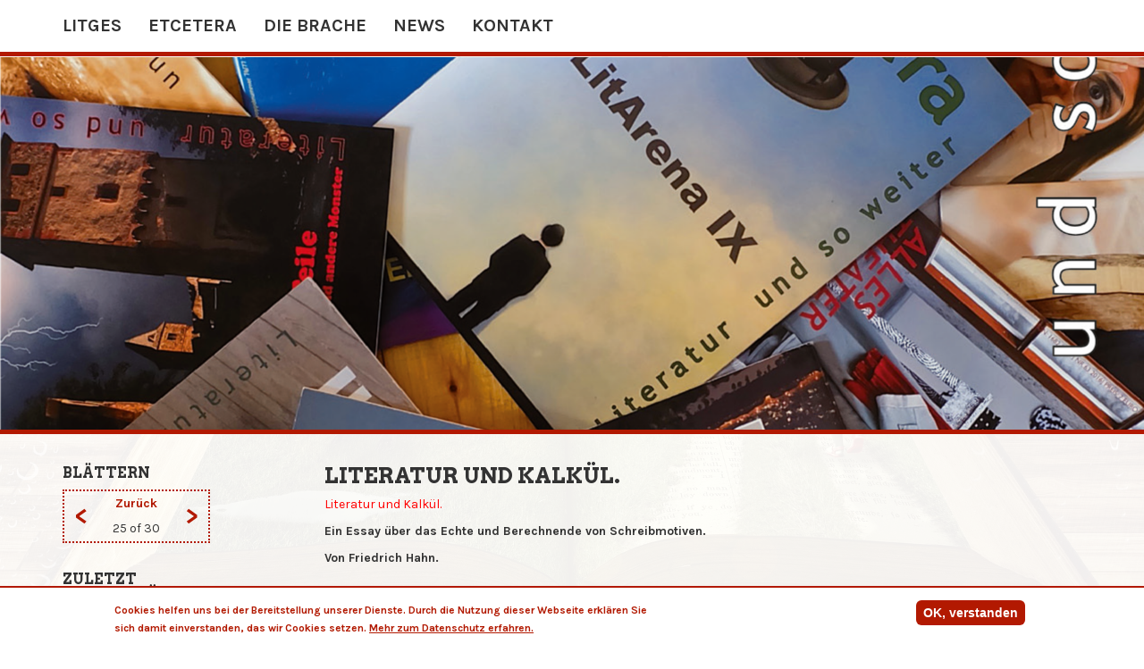

--- FILE ---
content_type: text/html; charset=utf-8
request_url: https://www.litges.at/blog/literatur-und-kalkuel
body_size: 58145
content:


<!-- THEME DEBUG -->
<!-- CALL: theme('html') -->
<!-- FILE NAME SUGGESTIONS:
   * html--node--3292.tpl.php
   * html--node--%.tpl.php
   * html--node.tpl.php
   x html.tpl.php
-->
<!-- BEGIN OUTPUT from 'sites/all/themes/bootstrap/templates/system/html.tpl.php' -->
<!DOCTYPE html>
<html lang="de" dir="ltr" prefix="content: http://purl.org/rss/1.0/modules/content/ dc: http://purl.org/dc/terms/ foaf: http://xmlns.com/foaf/0.1/ og: http://ogp.me/ns# rdfs: http://www.w3.org/2000/01/rdf-schema# sioc: http://rdfs.org/sioc/ns# sioct: http://rdfs.org/sioc/types# skos: http://www.w3.org/2004/02/skos/core# xsd: http://www.w3.org/2001/XMLSchema#">
<head>
  <link rel="profile" href="http://www.w3.org/1999/xhtml/vocab" />
  <meta name="viewport" content="width=device-width, initial-scale=1.0">
  <meta http-equiv="Content-Type" content="text/html; charset=utf-8" />
<meta name="Generator" content="Drupal 7 (http://drupal.org)" />
<link rel="canonical" href="/blog/literatur-und-kalkuel" />
<link rel="shortlink" href="/node/3292" />
<link rel="shortcut icon" href="https://www.litges.at/sites/default/files/favicon.png" type="image/png" />
  <title>Literatur und Kalkül. | LitGes</title>
  <style>
@import url("https://www.litges.at/modules/system/system.base.css?t18jdv");
</style>
<style>
@import url("https://www.litges.at/sites/all/modules/simplenews/simplenews.css?t18jdv");
@import url("https://www.litges.at/sites/all/modules/calendar/css/calendar_multiday.css?t18jdv");
@import url("https://www.litges.at/modules/field/theme/field.css?t18jdv");
@import url("https://www.litges.at/modules/node/node.css?t18jdv");
@import url("https://www.litges.at/sites/all/modules/extlink/css/extlink.css?t18jdv");
@import url("https://www.litges.at/sites/all/modules/nodeorder/css/nodeorder.css?t18jdv");
@import url("https://www.litges.at/sites/all/modules/views/css/views.css?t18jdv");
@import url("https://www.litges.at/sites/all/modules/footermap/footermap.css?t18jdv");
@import url("https://www.litges.at/sites/all/modules/ckeditor/css/ckeditor.css?t18jdv");
@import url("https://www.litges.at/sites/all/modules/media/modules/media_wysiwyg/css/media_wysiwyg.base.css?t18jdv");
</style>
<style>
@import url("https://www.litges.at/sites/all/modules/colorbox/styles/default/colorbox_style.css?t18jdv");
@import url("https://www.litges.at/sites/all/modules/ctools/css/ctools.css?t18jdv");
@import url("https://www.litges.at/sites/all/modules/panels/css/panels.css?t18jdv");
</style>
<link type="text/css" rel="stylesheet" href="https://cdnjs.cloudflare.com/ajax/libs/font-awesome/4.4.0/css/font-awesome.min.css" media="all" />
<style>
@import url("https://www.litges.at/sites/all/modules/tb_megamenu/css/bootstrap.css?t18jdv");
@import url("https://www.litges.at/sites/all/modules/tb_megamenu/css/base.css?t18jdv");
@import url("https://www.litges.at/sites/all/modules/tb_megamenu/css/default.css?t18jdv");
@import url("https://www.litges.at/sites/all/modules/tb_megamenu/css/compatibility.css?t18jdv");
</style>
<style>.tb-megamenu.animate .mega > .mega-dropdown-menu,.tb-megamenu.animate.slide .mega > .mega-dropdown-menu > div{transition-delay:200ms;-webkit-transition-delay:200ms;-ms-transition-delay:200ms;-o-transition-delay:200ms;transition-duration:400ms;-webkit-transition-duration:400ms;-ms-transition-duration:400ms;-o-transition-duration:400ms;}
</style>
<style>
@import url("https://www.litges.at/sites/all/modules/entity_pager/css/entity_pager.css?t18jdv");
@import url("https://www.litges.at/sites/all/modules/responsive_menus/styles/meanMenu/meanmenu.min.css?t18jdv");
@import url("https://www.litges.at/sites/all/modules/eu_cookie_compliance/css/eu_cookie_compliance.css?t18jdv");
@import url("https://www.litges.at/sites/all/libraries/nivo-slider/themes/default/default.css?t18jdv");
@import url("https://www.litges.at/sites/all/libraries/nivo-slider/nivo-slider.css?t18jdv");
@import url("https://www.litges.at/sites/all/modules/ds/layouts/ds_2col_stacked_fluid/ds_2col_stacked_fluid.css?t18jdv");
</style>
<link type="text/css" rel="stylesheet" href="//maxcdn.bootstrapcdn.com/font-awesome/4.7.0/css/font-awesome.min.css" media="all" />
<style>
@import url("https://www.litges.at/sites/default/files/ctools/css/d13bdf08ddff3e4f9f4cd4378814dccc.css?t18jdv");
</style>
<link type="text/css" rel="stylesheet" href="https://cdn.jsdelivr.net/npm/bootstrap@3.3.7/dist/css/bootstrap.css" media="all" />
<style>
@import url("https://www.litges.at/sites/all/themes/bootstrap/css/3.3.7/overrides.min.css?t18jdv");
@import url("https://www.litges.at/sites/all/themes/litges/css/style.css?t18jdv");
@import url("https://www.litges.at/sites/all/themes/litges/css/mail.css?t18jdv");
</style>
<style>
@import url("https://www.litges.at/sites/default/files/fontyourface/font.css?t18jdv");
</style>
<link type="text/css" rel="stylesheet" href="https://fonts.googleapis.com/css?family=Arvo:700|Karla:700,regular&amp;subset=latin" media="all" />
<style>.view-litges-blog .field-slideshow-caption-text{margin:0px;margin-top:-12px !important;display:block;}.entity_pager_prev{position:absolute;font-size:28px !important;left:5px;}.entity_pager_next{position:absolute;font-size:28px !important;right:5px;}.pager-for-content-type,.pager-for-content-type-more-links{list-style:none;margin:0px;padding:3px 0px;}.pager-for-content-type{margin-top:25px;}.pager-for-content-type a,.pager-for-content-type-more-links a{color:#b21900;text-decoration:none;font-weight:bold;}.entity_pager a{color:#b21900;text-decoration:none;font-weight:bold;}#block-views-entity-pager-example-block{margin-bottom:25px;}.entity_pager.count_word_many{border:2px dotted #B21901;}.blog_usernames_blog{display:none !important;}.region-sidebar-first .view-litges-blog .views-row{border-bottom:2px dotted #B21901;padding-bottom:5px;padding-top:5px;color:#000;}.region-sidebar-first .view-litges-blog .views-row a{color:#000;text-decoration:none;}.view-litges-blog .views-row{border-bottom:2px dotted #B21901;padding-bottom:20px;padding-top:20px;}.view-litges-blog .field-name-node-link{padding:10px 0px;}.view-litges-blog .field-name-node-link a{color:#B21901 !important;}.region-sidebar-first{position:absolute;}.view-news .group-left,.node-news .group-left{width:80% !important;padding-right:50px;}.view-news .group-right,.node-news .group-right{width:20% !important;}#block-views-programm-block-1 .ds-2col-stacked-fluid. .group-left{width:40% !important;}#block-views-programm-block-1 .ds-2col-stacked-fluid. .group-right{width:60% !important;}.view-programm .grid-field-col{position:relative;float:left;width:20%;}.ds-2col-stacked-fluid.group-one-column > .group-left,.ds-2col-stacked-fluid.group-one-column > .group-right{width:100% !important;float:none;}.logo{z-index:1;position:absolute;}.date-display-remaining{float:right;}span.date-display-single{font-weight:bold;font-size:18px;}#allekritiken a{color:#fff;border:1px solid;padding:3px 5px;border-radius:5px;background:#b21900;text-decoration:none;line-height:30px;}.view-programm .view-footer a{text-decoration:none;}.field-name-url a{color:#555;font-size:12px;float:left;margin:15px 0px !important;border-top:1px solid #888;width:auto;display:inline-block;}.field-name-field-rezension{margin-bottom:12px}.img-thumbnail{margin-bottom:12px;}.field-name-field-gallery td{background:none !important;border:none !important;}.field-name-field-gallery table{background:none !important;border:none !important;}.field-name-field-gallery td{padding:0px 8px !important;}.field-name-field-gallery td:first-child{padding-left:0px !important;}.field-name-field-gallery{margin-top:15px;}.node-type-simplenews td{padding:2px 6px}.node-type-simplenews td:first-child{padding-left:0px;}.node-type-simplenews td:last-child{padding-right:0px;}.block-menu-block .active-trail a{background:#B21900;display:inline-block;color:#fff !important;padding:1px 8px !important;margin-left:-5px;margin-bottom:5px;border-top-right-radius:12px;border-top-left-radius:3px;border-bottom-right-radius:2px;border-bottom-left-radius:0px;}.block-menu-block .active-trail a:hover{background:#B21900 !important;color:#fff !important;}.grid-field-row{background:none !important;}.field-name-field-kritik,.field-name-field-news{margin-top:25px;float:left;clear:both;}.webform-client-form .form-managed-file.input-group button{display:none !important;}
</style>
  <!-- HTML5 element support for IE6-8 -->
  <!--[if lt IE 9]>
    <script src="https://cdn.jsdelivr.net/html5shiv/3.7.3/html5shiv-printshiv.min.js"></script>
  <![endif]-->
  <script src="//ajax.googleapis.com/ajax/libs/jquery/2.2.4/jquery.min.js"></script>
<script>window.jQuery || document.write("<script src='/sites/all/modules/jquery_update/replace/jquery/2.2/jquery.min.js'>\x3C/script>")</script>
<script src="https://www.litges.at/misc/jquery-extend-3.4.0.js?v=2.2.4"></script>
<script src="https://www.litges.at/misc/jquery-html-prefilter-3.5.0-backport.js?v=2.2.4"></script>
<script src="https://www.litges.at/misc/jquery.once.js?v=1.2"></script>
<script src="https://www.litges.at/misc/drupal.js?t18jdv"></script>
<script src="https://www.litges.at/sites/all/modules/jquery_update/js/jquery_browser.js?v=0.0.1"></script>
<script src="https://www.litges.at/sites/all/modules/eu_cookie_compliance/js/jquery.cookie-1.4.1.min.js?v=1.4.1"></script>
<script src="https://cdn.jsdelivr.net/npm/bootstrap@3.3.7/dist/js/bootstrap.js"></script>
<script src="https://www.litges.at/sites/default/files/languages/de_qajj1Wc1ormov_H2xaKGMNI3phqu3dBvpbUZhEW7wWQ.js?t18jdv"></script>
<script src="https://www.litges.at/sites/all/libraries/colorbox/jquery.colorbox-min.js?t18jdv"></script>
<script src="https://www.litges.at/sites/all/modules/colorbox/js/colorbox.js?t18jdv"></script>
<script src="https://www.litges.at/sites/all/modules/colorbox/styles/default/colorbox_style.js?t18jdv"></script>
<script src="https://www.litges.at/sites/all/modules/colorbox/js/colorbox_load.js?t18jdv"></script>
<script src="https://www.litges.at/sites/all/modules/colorbox/js/colorbox_inline.js?t18jdv"></script>
<script src="https://www.litges.at/sites/all/modules/tb_megamenu/js/tb-megamenu-frontend.js?t18jdv"></script>
<script src="https://www.litges.at/sites/all/modules/tb_megamenu/js/tb-megamenu-touch.js?t18jdv"></script>
<script src="https://www.litges.at/sites/all/modules/responsive_menus/styles/meanMenu/jquery.meanmenu.min.js?t18jdv"></script>
<script src="https://www.litges.at/sites/all/modules/responsive_menus/styles/meanMenu/responsive_menus_mean_menu.js?t18jdv"></script>
<script src="https://www.litges.at/sites/all/modules/nivo_slider/js/nivo_slider.js?t18jdv"></script>
<script src="https://www.litges.at/sites/all/libraries/nivo-slider/jquery.nivo.slider.pack.js?t18jdv"></script>
<script src="https://www.litges.at/sites/all/modules/extlink/js/extlink.js?t18jdv"></script>
<script>jQuery.extend(Drupal.settings, {"basePath":"\/","pathPrefix":"","setHasJsCookie":0,"ajaxPageState":{"theme":"litges","theme_token":"6RS5zbxThlLBsUu3zLhCXWAdcXy_akoiM4Zf5dC7nqA","js":{"0":1,"sites\/all\/modules\/eu_cookie_compliance\/js\/eu_cookie_compliance.min.js":1,"sites\/all\/themes\/bootstrap\/js\/bootstrap.js":1,"\/\/ajax.googleapis.com\/ajax\/libs\/jquery\/2.2.4\/jquery.min.js":1,"1":1,"misc\/jquery-extend-3.4.0.js":1,"misc\/jquery-html-prefilter-3.5.0-backport.js":1,"misc\/jquery.once.js":1,"misc\/drupal.js":1,"sites\/all\/modules\/jquery_update\/js\/jquery_browser.js":1,"sites\/all\/modules\/eu_cookie_compliance\/js\/jquery.cookie-1.4.1.min.js":1,"https:\/\/cdn.jsdelivr.net\/npm\/bootstrap@3.3.7\/dist\/js\/bootstrap.js":1,"public:\/\/languages\/de_qajj1Wc1ormov_H2xaKGMNI3phqu3dBvpbUZhEW7wWQ.js":1,"sites\/all\/libraries\/colorbox\/jquery.colorbox-min.js":1,"sites\/all\/modules\/colorbox\/js\/colorbox.js":1,"sites\/all\/modules\/colorbox\/styles\/default\/colorbox_style.js":1,"sites\/all\/modules\/colorbox\/js\/colorbox_load.js":1,"sites\/all\/modules\/colorbox\/js\/colorbox_inline.js":1,"sites\/all\/modules\/tb_megamenu\/js\/tb-megamenu-frontend.js":1,"sites\/all\/modules\/tb_megamenu\/js\/tb-megamenu-touch.js":1,"sites\/all\/modules\/responsive_menus\/styles\/meanMenu\/jquery.meanmenu.min.js":1,"sites\/all\/modules\/responsive_menus\/styles\/meanMenu\/responsive_menus_mean_menu.js":1,"sites\/all\/modules\/nivo_slider\/js\/nivo_slider.js":1,"sites\/all\/libraries\/nivo-slider\/jquery.nivo.slider.pack.js":1,"sites\/all\/modules\/extlink\/js\/extlink.js":1},"css":{"modules\/system\/system.base.css":1,"sites\/all\/modules\/simplenews\/simplenews.css":1,"sites\/all\/modules\/calendar\/css\/calendar_multiday.css":1,"modules\/field\/theme\/field.css":1,"modules\/node\/node.css":1,"sites\/all\/modules\/extlink\/css\/extlink.css":1,"sites\/all\/modules\/nodeorder\/css\/nodeorder.css":1,"sites\/all\/modules\/views\/css\/views.css":1,"sites\/all\/modules\/footermap\/footermap.css":1,"sites\/all\/modules\/ckeditor\/css\/ckeditor.css":1,"sites\/all\/modules\/media\/modules\/media_wysiwyg\/css\/media_wysiwyg.base.css":1,"sites\/all\/modules\/colorbox\/styles\/default\/colorbox_style.css":1,"sites\/all\/modules\/ctools\/css\/ctools.css":1,"sites\/all\/modules\/panels\/css\/panels.css":1,"https:\/\/cdnjs.cloudflare.com\/ajax\/libs\/font-awesome\/4.4.0\/css\/font-awesome.min.css":1,"sites\/all\/modules\/tb_megamenu\/css\/bootstrap.css":1,"sites\/all\/modules\/tb_megamenu\/css\/base.css":1,"sites\/all\/modules\/tb_megamenu\/css\/default.css":1,"sites\/all\/modules\/tb_megamenu\/css\/compatibility.css":1,"1":1,"sites\/all\/modules\/entity_pager\/css\/entity_pager.css":1,"sites\/all\/modules\/responsive_menus\/styles\/meanMenu\/meanmenu.min.css":1,"sites\/all\/modules\/eu_cookie_compliance\/css\/eu_cookie_compliance.css":1,"sites\/all\/libraries\/nivo-slider\/themes\/default\/default.css":1,"sites\/all\/libraries\/nivo-slider\/nivo-slider.css":1,"sites\/all\/modules\/ds\/layouts\/ds_2col_stacked_fluid\/ds_2col_stacked_fluid.css":1,"\/\/maxcdn.bootstrapcdn.com\/font-awesome\/4.7.0\/css\/font-awesome.min.css":1,"public:\/\/ctools\/css\/d13bdf08ddff3e4f9f4cd4378814dccc.css":1,"https:\/\/cdn.jsdelivr.net\/npm\/bootstrap@3.3.7\/dist\/css\/bootstrap.css":1,"sites\/all\/themes\/bootstrap\/css\/3.3.7\/overrides.min.css":1,"sites\/all\/themes\/litges\/css\/style.css":1,"sites\/all\/themes\/litges\/css\/mail.css":1,"sites\/default\/files\/fontyourface\/font.css":1,"https:\/\/fonts.googleapis.com\/css?family=Arvo:700|Karla:700,regular\u0026subset=latin":1,"0":1}},"colorbox":{"transition":"elastic","speed":"350","opacity":"0.85","slideshow":false,"slideshowAuto":true,"slideshowSpeed":"2500","slideshowStart":"start slideshow","slideshowStop":"stop slideshow","current":"{current} of {total}","previous":"\u00ab vor","next":"n\u00e4chste \u00bb","close":"Schlie\u00dfen","overlayClose":true,"returnFocus":true,"maxWidth":"90%","maxHeight":"90%","initialWidth":"300","initialHeight":"250","fixed":true,"scrolling":true,"mobiledetect":true,"mobiledevicewidth":"480px","file_public_path":"\/sites\/default\/files","specificPagesDefaultValue":"admin*\nimagebrowser*\nimg_assist*\nimce*\nnode\/add\/*\nnode\/*\/edit\nprint\/*\nprintpdf\/*\nsystem\/ajax\nsystem\/ajax\/*"},"better_exposed_filters":{"views":{"entity_pager_example":{"displays":{"block":{"filters":[]}}},"litges_blog":{"displays":{"block_1":{"filters":[]}}}}},"responsive_menus":[{"selectors":".nav-collapse","container":"body","trigger_txt":"\u003Cspan \/\u003E\u003Cspan \/\u003E\u003Cspan \/\u003E","close_txt":"X","close_size":"18px","position":"right","media_size":"990","show_children":"1","expand_children":"1","expand_txt":"+","contract_txt":"-","remove_attrs":"1","responsive_menus_style":"mean_menu"}],"eu_cookie_compliance":{"cookie_policy_version":"1.0.0","popup_enabled":1,"popup_agreed_enabled":0,"popup_hide_agreed":0,"popup_clicking_confirmation":0,"popup_scrolling_confirmation":0,"popup_html_info":"\u003Cdiv class=\u0022eu-cookie-compliance-banner eu-cookie-compliance-banner-info eu-cookie-compliance-banner--default\u0022\u003E\n  \u003Cdiv class=\u0022popup-content info\u0022\u003E\n        \u003Cdiv id=\u0022popup-text\u0022\u003E\n      \u003Cp\u003ECookies helfen uns bei der Bereitstellung unserer Dienste. Durch die Nutzung dieser Webseite erkl\u00e4ren Sie sich damit einverstanden, das wir Cookies setzen. \u003Ca href=\u0022\/datenschutz\u0022\u003EMehr zum Datenschutz erfahren.\u003C\/a\u003E\u003C\/p\u003E\n          \u003C\/div\u003E\n    \n    \u003Cdiv id=\u0022popup-buttons\u0022 class=\u0022\u0022\u003E\n            \u003Cbutton type=\u0022button\u0022 class=\u0022agree-button eu-cookie-compliance-default-button\u0022\u003EOK, verstanden\u003C\/button\u003E\n          \u003C\/div\u003E\n  \u003C\/div\u003E\n\u003C\/div\u003E","use_mobile_message":false,"mobile_popup_html_info":"\n\n\n\n\n\u003Cdiv class=\u0022eu-cookie-compliance-banner eu-cookie-compliance-banner-info eu-cookie-compliance-banner--default\u0022\u003E\n  \u003Cdiv class=\u0022popup-content info\u0022\u003E\n        \u003Cdiv id=\u0022popup-text\u0022\u003E\n                \u003C\/div\u003E\n    \n    \u003Cdiv id=\u0022popup-buttons\u0022 class=\u0022\u0022\u003E\n            \u003Cbutton type=\u0022button\u0022 class=\u0022agree-button eu-cookie-compliance-default-button\u0022\u003EOK, verstanden\u003C\/button\u003E\n          \u003C\/div\u003E\n  \u003C\/div\u003E\n\u003C\/div\u003E\n\n\n\n","mobile_breakpoint":"768","popup_html_agreed":"\u003Cdiv\u003E\n  \u003Cdiv class=\u0022popup-content agreed\u0022\u003E\n    \u003Cdiv id=\u0022popup-text\u0022\u003E\n      \u003Ch2\u003EThank you for accepting cookies\u003C\/h2\u003E\n\u003Cp\u003EYou can now hide this message or find out more about cookies.\u003C\/p\u003E\n    \u003C\/div\u003E\n    \u003Cdiv id=\u0022popup-buttons\u0022\u003E\n      \u003Cbutton type=\u0022button\u0022 class=\u0022hide-popup-button eu-cookie-compliance-hide-button\u0022\u003EAusblenden\u003C\/button\u003E\n          \u003C\/div\u003E\n  \u003C\/div\u003E\n\u003C\/div\u003E","popup_use_bare_css":false,"popup_height":"auto","popup_width":"100%","popup_delay":1000,"popup_link":"\/datenschutz","popup_link_new_window":0,"popup_position":null,"fixed_top_position":1,"popup_language":"de","store_consent":false,"better_support_for_screen_readers":0,"reload_page":0,"domain":"","domain_all_sites":null,"popup_eu_only_js":0,"cookie_lifetime":"100","cookie_session":false,"disagree_do_not_show_popup":0,"method":"default","allowed_cookies":"","withdraw_markup":"\n\n\n\n\n\u003Cbutton type=\u0022button\u0022 class=\u0022eu-cookie-withdraw-tab\u0022\u003EPrivacy settings\u003C\/button\u003E\n\u003Cdiv class=\u0022eu-cookie-withdraw-banner\u0022\u003E\n  \u003Cdiv class=\u0022popup-content info\u0022\u003E\n    \u003Cdiv id=\u0022popup-text\u0022\u003E\n      \u003Ch2\u003EWe use cookies on this site to enhance your user experience\u003C\/h2\u003E\u003Cp\u003EYou have given your consent for us to set cookies.\u003C\/p\u003E    \u003C\/div\u003E\n    \u003Cdiv id=\u0022popup-buttons\u0022\u003E\n      \u003Cbutton type=\u0022button\u0022 class=\u0022eu-cookie-withdraw-button\u0022\u003EWithdraw consent\u003C\/button\u003E\n    \u003C\/div\u003E\n  \u003C\/div\u003E\n\u003C\/div\u003E\n\n\n\n","withdraw_enabled":false,"withdraw_button_on_info_popup":0,"cookie_categories":[],"cookie_categories_details":[],"enable_save_preferences_button":1,"cookie_name":"","cookie_value_disagreed":"0","cookie_value_agreed_show_thank_you":"1","cookie_value_agreed":"2","containing_element":"body","automatic_cookies_removal":true,"close_button_action":"close_banner"},"currentPath":"node\/3292","currentPathIsAdmin":false,"nivo_slider":{"effect":"random","slices":15,"boxCols":8,"boxRows":4,"animSpeed":500,"pauseTime":3000,"startSlide":0,"directionNav":false,"controlNav":false,"controlNavThumbs":false,"pauseOnHover":false,"manualAdvance":true,"prevText":"Vorheriges","nextText":"Weiter","randomStart":false},"extlink":{"extTarget":"_blank","extClass":0,"extLabel":"(link is external)","extImgClass":0,"extIconPlacement":0,"extSubdomains":1,"extExclude":"","extInclude":"pdf|doc|doc|jpg|jpeg|gif|tif|tiff","extCssExclude":"","extCssExplicit":"","extAlert":0,"extAlertText":"This link will take you to an external web site.","mailtoClass":0,"mailtoLabel":"(link sends e-mail)","extUseFontAwesome":false},"bootstrap":{"anchorsFix":"0","anchorsSmoothScrolling":"0","formHasError":1,"popoverEnabled":1,"popoverOptions":{"animation":1,"html":0,"placement":"right","selector":"","trigger":"click","triggerAutoclose":1,"title":"","content":"","delay":0,"container":"body"},"tooltipEnabled":1,"tooltipOptions":{"animation":1,"html":0,"placement":"auto left","selector":"","trigger":"hover focus","delay":0,"container":"body"}}});</script>
</head>
<body class="navbar-is-fixed-top html not-front not-logged-in one-sidebar sidebar-first page-node page-node- page-node-3292 node-type-blog">
  <div id="skip-link">
    <a href="#main-content" class="element-invisible element-focusable">Direkt zum Inhalt</a>
  </div>
  

<!-- THEME DEBUG -->
<!-- CALL: theme('region') -->
<!-- FILE NAME SUGGESTIONS:
   * region--page-top.tpl.php
   x region.tpl.php
-->
<!-- BEGIN OUTPUT from 'modules/system/region.tpl.php' -->

<!-- END OUTPUT from 'modules/system/region.tpl.php' -->

  

<!-- THEME DEBUG -->
<!-- CALL: theme('page') -->
<!-- FILE NAME SUGGESTIONS:
   * page--node--3292.tpl.php
   * page--node--%.tpl.php
   * page--node.tpl.php
   x page.tpl.php
-->
<!-- BEGIN OUTPUT from 'sites/all/themes/bootstrap/templates/system/page.tpl.php' -->
<header id="navbar" role="banner" class="navbar navbar-fixed-top navbar-default">
  <div class="container">
    <div class="navbar-header">
      
      
              <button type="button" class="navbar-toggle" data-toggle="collapse" data-target="#navbar-collapse">
          <span class="sr-only">Toggle navigation</span>
          <span class="icon-bar"></span>
          <span class="icon-bar"></span>
          <span class="icon-bar"></span>
        </button>
          </div>

          <div class="navbar-collapse collapse" id="navbar-collapse">
        <nav role="navigation">
                                          

<!-- THEME DEBUG -->
<!-- CALL: theme('region') -->
<!-- FILE NAME SUGGESTIONS:
   * region--navigation.tpl.php
   x region.tpl.php
-->
<!-- BEGIN OUTPUT from 'modules/system/region.tpl.php' -->
  <div class="region region-navigation">
    

<!-- THEME DEBUG -->
<!-- CALL: theme('block') -->
<!-- FILE NAME SUGGESTIONS:
   * block--tb-megamenu--main-menu.tpl.php
   * block--tb-megamenu.tpl.php
   * block--navigation.tpl.php
   x block.tpl.php
-->
<!-- BEGIN OUTPUT from 'sites/all/themes/bootstrap/templates/block/block.tpl.php' -->
<section id="block-tb-megamenu-main-menu" class="block block-tb-megamenu clearfix">

      
  

<!-- THEME DEBUG -->
<!-- CALL: theme('tb_megamenu') -->
<!-- BEGIN OUTPUT from 'sites/all/modules/tb_megamenu/templates/tb-megamenu.tpl.php' -->
<div  data-duration="400" data-delay="200" id="tb-megamenu-main-menu" class="tb-megamenu tb-megamenu-main-menu animate fading" role="navigation" aria-label="Main navigation">
      <button data-target=".nav-collapse" data-toggle="collapse" class="btn btn-navbar tb-megamenu-button" type="button">
      <i class="fa fa-reorder"></i>
    </button>
    <div class="nav-collapse  always-show">
    

<!-- THEME DEBUG -->
<!-- CALL: theme('tb_megamenu_nav') -->
<!-- BEGIN OUTPUT from 'sites/all/modules/tb_megamenu/templates/tb-megamenu-nav.tpl.php' -->
<ul  class="tb-megamenu-nav nav level-0 items-12">
  

<!-- THEME DEBUG -->
<!-- CALL: theme('tb_megamenu_item') -->
<!-- BEGIN OUTPUT from 'sites/all/modules/tb_megamenu/templates/tb-megamenu-item.tpl.php' -->
  <li  data-id="788" data-level="1" data-type="menu_item" data-class="" data-xicon="" data-caption="" data-alignsub="" data-group="0" data-hidewcol="0" data-hidesub="0" class="tb-megamenu-item level-1 mega dropdown">
          <a href="/"  class="dropdown-toggle" title="Litges">
                Litges                      </a>
        

<!-- THEME DEBUG -->
<!-- CALL: theme('tb_megamenu_submenu') -->
<!-- BEGIN OUTPUT from 'sites/all/modules/tb_megamenu/templates/tb-megamenu-submenu.tpl.php' -->
<div  data-class="" data-width="" class="tb-megamenu-submenu dropdown-menu mega-dropdown-menu nav-child">
  <div class="mega-dropdown-inner">
    

<!-- THEME DEBUG -->
<!-- CALL: theme('tb_megamenu_row') -->
<!-- BEGIN OUTPUT from 'sites/all/modules/tb_megamenu/templates/tb-megamenu-row.tpl.php' -->
<div  class="tb-megamenu-row row-fluid">
  

<!-- THEME DEBUG -->
<!-- CALL: theme('tb_megamenu_column') -->
<!-- BEGIN OUTPUT from 'sites/all/modules/tb_megamenu/templates/tb-megamenu-column.tpl.php' -->
<div  data-class="" data-width="12" data-hidewcol="0" id="tb-megamenu-column-1" class="tb-megamenu-column span12  mega-col-nav">
  <div class="tb-megamenu-column-inner mega-inner clearfix">
        

<!-- THEME DEBUG -->
<!-- CALL: theme('tb_megamenu_subnav') -->
<!-- BEGIN OUTPUT from 'sites/all/modules/tb_megamenu/templates/tb-megamenu-subnav.tpl.php' -->
<ul  class="tb-megamenu-subnav mega-nav level-1 items-4">
  

<!-- THEME DEBUG -->
<!-- CALL: theme('tb_megamenu_item') -->
<!-- BEGIN OUTPUT from 'sites/all/modules/tb_megamenu/templates/tb-megamenu-item.tpl.php' -->
  <li  data-id="857" data-level="2" data-type="menu_item" data-class="" data-xicon="" data-caption="" data-alignsub="" data-group="0" data-hidewcol="0" data-hidesub="0" class="tb-megamenu-item level-2 mega">
          <a href="/litges/geschichte" >
                Geschichte                      </a>
          </li>

<!-- END OUTPUT from 'sites/all/modules/tb_megamenu/templates/tb-megamenu-item.tpl.php' -->




<!-- THEME DEBUG -->
<!-- CALL: theme('tb_megamenu_item') -->
<!-- BEGIN OUTPUT from 'sites/all/modules/tb_megamenu/templates/tb-megamenu-item.tpl.php' -->
  <li  data-id="982" data-level="2" data-type="menu_item" data-class="" data-xicon="" data-caption="" data-alignsub="" data-group="0" data-hidewcol="0" data-hidesub="0" class="tb-megamenu-item level-2 mega">
          <a href="/litges/team" >
                Team                      </a>
          </li>

<!-- END OUTPUT from 'sites/all/modules/tb_megamenu/templates/tb-megamenu-item.tpl.php' -->




<!-- THEME DEBUG -->
<!-- CALL: theme('tb_megamenu_item') -->
<!-- BEGIN OUTPUT from 'sites/all/modules/tb_megamenu/templates/tb-megamenu-item.tpl.php' -->
  <li  data-id="900" data-level="2" data-type="menu_item" data-class="" data-xicon="" data-caption="" data-alignsub="" data-group="0" data-hidewcol="0" data-hidesub="0" class="tb-megamenu-item level-2 mega">
          <a href="/litges/programm"  title="Termine">
                Termine                      </a>
          </li>

<!-- END OUTPUT from 'sites/all/modules/tb_megamenu/templates/tb-megamenu-item.tpl.php' -->




<!-- THEME DEBUG -->
<!-- CALL: theme('tb_megamenu_item') -->
<!-- BEGIN OUTPUT from 'sites/all/modules/tb_megamenu/templates/tb-megamenu-item.tpl.php' -->
  <li  data-id="889" data-level="2" data-type="menu_item" data-class="" data-xicon="" data-caption="" data-alignsub="" data-group="0" data-hidewcol="0" data-hidesub="0" class="tb-megamenu-item level-2 mega">
          <a href="/litges/vereinsleben"  title="Rückschau">
                Rückschau                      </a>
          </li>

<!-- END OUTPUT from 'sites/all/modules/tb_megamenu/templates/tb-megamenu-item.tpl.php' -->

</ul>

<!-- END OUTPUT from 'sites/all/modules/tb_megamenu/templates/tb-megamenu-subnav.tpl.php' -->

  </div>
</div>

<!-- END OUTPUT from 'sites/all/modules/tb_megamenu/templates/tb-megamenu-column.tpl.php' -->

</div>

<!-- END OUTPUT from 'sites/all/modules/tb_megamenu/templates/tb-megamenu-row.tpl.php' -->

  </div>
</div>

<!-- END OUTPUT from 'sites/all/modules/tb_megamenu/templates/tb-megamenu-submenu.tpl.php' -->

  </li>

<!-- END OUTPUT from 'sites/all/modules/tb_megamenu/templates/tb-megamenu-item.tpl.php' -->




<!-- THEME DEBUG -->
<!-- CALL: theme('tb_megamenu_item') -->
<!-- BEGIN OUTPUT from 'sites/all/modules/tb_megamenu/templates/tb-megamenu-item.tpl.php' -->
  <li  data-id="432" data-level="1" data-type="menu_item" data-class="" data-xicon="" data-caption="" data-alignsub="left" data-group="0" data-hidewcol="1" data-hidesub="0" class="tb-megamenu-item level-1 mega mega-align-left sub-hidden-collapse dropdown">
          <a href="/etcetera/einreichung"  class="dropdown-toggle" title="etcetera">
                etcetera                      </a>
        

<!-- THEME DEBUG -->
<!-- CALL: theme('tb_megamenu_submenu') -->
<!-- BEGIN OUTPUT from 'sites/all/modules/tb_megamenu/templates/tb-megamenu-submenu.tpl.php' -->
<div  data-class="" data-width="" class="tb-megamenu-submenu dropdown-menu mega-dropdown-menu nav-child">
  <div class="mega-dropdown-inner">
    

<!-- THEME DEBUG -->
<!-- CALL: theme('tb_megamenu_row') -->
<!-- BEGIN OUTPUT from 'sites/all/modules/tb_megamenu/templates/tb-megamenu-row.tpl.php' -->
<div  class="tb-megamenu-row row-fluid">
  

<!-- THEME DEBUG -->
<!-- CALL: theme('tb_megamenu_column') -->
<!-- BEGIN OUTPUT from 'sites/all/modules/tb_megamenu/templates/tb-megamenu-column.tpl.php' -->
<div  data-class="" data-width="12" data-hidewcol="0" id="tb-megamenu-column-2" class="tb-megamenu-column span12  mega-col-nav">
  <div class="tb-megamenu-column-inner mega-inner clearfix">
        

<!-- THEME DEBUG -->
<!-- CALL: theme('tb_megamenu_subnav') -->
<!-- BEGIN OUTPUT from 'sites/all/modules/tb_megamenu/templates/tb-megamenu-subnav.tpl.php' -->
<ul  class="tb-megamenu-subnav mega-nav level-1 items-2">
  

<!-- THEME DEBUG -->
<!-- CALL: theme('tb_megamenu_item') -->
<!-- BEGIN OUTPUT from 'sites/all/modules/tb_megamenu/templates/tb-megamenu-item.tpl.php' -->
  <li  data-id="875" data-level="2" data-type="menu_item" data-class="" data-xicon="" data-caption="" data-alignsub="" data-group="0" data-hidewcol="0" data-hidesub="0" class="tb-megamenu-item level-2 mega">
          <a href="/etcetera/einreichung"  title="Einreichung">
                Einreichung                      </a>
          </li>

<!-- END OUTPUT from 'sites/all/modules/tb_megamenu/templates/tb-megamenu-item.tpl.php' -->




<!-- THEME DEBUG -->
<!-- CALL: theme('tb_megamenu_item') -->
<!-- BEGIN OUTPUT from 'sites/all/modules/tb_megamenu/templates/tb-megamenu-item.tpl.php' -->
  <li  data-id="2079" data-level="2" data-type="menu_item" data-class="" data-xicon="" data-caption="" data-alignsub="" data-group="0" data-hidewcol="0" data-hidesub="0" class="tb-megamenu-item level-2 mega">
          <a href="/diebrache/bestellen"  title="Abonnements">
                Abonnements                      </a>
          </li>

<!-- END OUTPUT from 'sites/all/modules/tb_megamenu/templates/tb-megamenu-item.tpl.php' -->

</ul>

<!-- END OUTPUT from 'sites/all/modules/tb_megamenu/templates/tb-megamenu-subnav.tpl.php' -->

  </div>
</div>

<!-- END OUTPUT from 'sites/all/modules/tb_megamenu/templates/tb-megamenu-column.tpl.php' -->

</div>

<!-- END OUTPUT from 'sites/all/modules/tb_megamenu/templates/tb-megamenu-row.tpl.php' -->

  </div>
</div>

<!-- END OUTPUT from 'sites/all/modules/tb_megamenu/templates/tb-megamenu-submenu.tpl.php' -->

  </li>

<!-- END OUTPUT from 'sites/all/modules/tb_megamenu/templates/tb-megamenu-item.tpl.php' -->




<!-- THEME DEBUG -->
<!-- CALL: theme('tb_megamenu_item') -->
<!-- BEGIN OUTPUT from 'sites/all/modules/tb_megamenu/templates/tb-megamenu-item.tpl.php' -->
  <li  data-id="423" data-level="1" data-type="menu_item" data-class="" data-xicon="" data-caption="" data-alignsub="left" data-group="0" data-hidewcol="0" data-hidesub="0" class="tb-megamenu-item level-1 mega mega-align-left dropdown">
          <a href="/diebrache/einreichung"  class="dropdown-toggle" title="Die Brache">
                Die Brache                      </a>
        

<!-- THEME DEBUG -->
<!-- CALL: theme('tb_megamenu_submenu') -->
<!-- BEGIN OUTPUT from 'sites/all/modules/tb_megamenu/templates/tb-megamenu-submenu.tpl.php' -->
<div  data-class="" data-width="" class="tb-megamenu-submenu dropdown-menu mega-dropdown-menu nav-child">
  <div class="mega-dropdown-inner">
    

<!-- THEME DEBUG -->
<!-- CALL: theme('tb_megamenu_row') -->
<!-- BEGIN OUTPUT from 'sites/all/modules/tb_megamenu/templates/tb-megamenu-row.tpl.php' -->
<div  class="tb-megamenu-row row-fluid">
  

<!-- THEME DEBUG -->
<!-- CALL: theme('tb_megamenu_column') -->
<!-- BEGIN OUTPUT from 'sites/all/modules/tb_megamenu/templates/tb-megamenu-column.tpl.php' -->
<div  data-class="" data-width="12" data-hidewcol="0" id="tb-megamenu-column-3" class="tb-megamenu-column span12  mega-col-nav">
  <div class="tb-megamenu-column-inner mega-inner clearfix">
        

<!-- THEME DEBUG -->
<!-- CALL: theme('tb_megamenu_subnav') -->
<!-- BEGIN OUTPUT from 'sites/all/modules/tb_megamenu/templates/tb-megamenu-subnav.tpl.php' -->
<ul  class="tb-megamenu-subnav mega-nav level-1 items-2">
  

<!-- THEME DEBUG -->
<!-- CALL: theme('tb_megamenu_item') -->
<!-- BEGIN OUTPUT from 'sites/all/modules/tb_megamenu/templates/tb-megamenu-item.tpl.php' -->
  <li  data-id="878" data-level="2" data-type="menu_item" data-class="" data-xicon="" data-caption="" data-alignsub="" data-group="0" data-hidewcol="0" data-hidesub="0" class="tb-megamenu-item level-2 mega">
          <a href="/diebrache/einreichung"  title="Einreichung">
                Einreichung                      </a>
          </li>

<!-- END OUTPUT from 'sites/all/modules/tb_megamenu/templates/tb-megamenu-item.tpl.php' -->




<!-- THEME DEBUG -->
<!-- CALL: theme('tb_megamenu_item') -->
<!-- BEGIN OUTPUT from 'sites/all/modules/tb_megamenu/templates/tb-megamenu-item.tpl.php' -->
  <li  data-id="2080" data-level="2" data-type="menu_item" data-class="" data-xicon="" data-caption="" data-alignsub="" data-group="0" data-hidewcol="0" data-hidesub="0" class="tb-megamenu-item level-2 mega">
          <a href="/diebrache/bestellen"  title="Bestellen">
                Bestellen                      </a>
          </li>

<!-- END OUTPUT from 'sites/all/modules/tb_megamenu/templates/tb-megamenu-item.tpl.php' -->

</ul>

<!-- END OUTPUT from 'sites/all/modules/tb_megamenu/templates/tb-megamenu-subnav.tpl.php' -->

  </div>
</div>

<!-- END OUTPUT from 'sites/all/modules/tb_megamenu/templates/tb-megamenu-column.tpl.php' -->

</div>

<!-- END OUTPUT from 'sites/all/modules/tb_megamenu/templates/tb-megamenu-row.tpl.php' -->

  </div>
</div>

<!-- END OUTPUT from 'sites/all/modules/tb_megamenu/templates/tb-megamenu-submenu.tpl.php' -->

  </li>

<!-- END OUTPUT from 'sites/all/modules/tb_megamenu/templates/tb-megamenu-item.tpl.php' -->




<!-- THEME DEBUG -->
<!-- CALL: theme('tb_megamenu_item') -->
<!-- BEGIN OUTPUT from 'sites/all/modules/tb_megamenu/templates/tb-megamenu-item.tpl.php' -->
  <li  data-id="755" data-level="1" data-type="menu_item" data-class="" data-xicon="" data-caption="" data-alignsub="" data-group="0" data-hidewcol="0" data-hidesub="0" class="tb-megamenu-item level-1 mega">
          <a href="/news/litges"  title="News">
                News                      </a>
          </li>

<!-- END OUTPUT from 'sites/all/modules/tb_megamenu/templates/tb-megamenu-item.tpl.php' -->




<!-- THEME DEBUG -->
<!-- CALL: theme('tb_megamenu_item') -->
<!-- BEGIN OUTPUT from 'sites/all/modules/tb_megamenu/templates/tb-megamenu-item.tpl.php' -->
  <li  data-id="888" data-level="1" data-type="menu_item" data-class="" data-xicon="" data-caption="" data-alignsub="" data-group="0" data-hidewcol="0" data-hidesub="0" class="tb-megamenu-item level-1 mega">
          <a href="/impressum" >
                Kontakt                      </a>
          </li>

<!-- END OUTPUT from 'sites/all/modules/tb_megamenu/templates/tb-megamenu-item.tpl.php' -->

</ul>

<!-- END OUTPUT from 'sites/all/modules/tb_megamenu/templates/tb-megamenu-nav.tpl.php' -->

      </div>
  </div>

<!-- END OUTPUT from 'sites/all/modules/tb_megamenu/templates/tb-megamenu.tpl.php' -->


</section>

<!-- END OUTPUT from 'sites/all/themes/bootstrap/templates/block/block.tpl.php' -->

  </div>

<!-- END OUTPUT from 'modules/system/region.tpl.php' -->

                  </nav>
      </div>
      </div>
</header>

<div class="main-container container">

  <header role="banner" id="page-header">
    
    

<!-- THEME DEBUG -->
<!-- CALL: theme('region') -->
<!-- FILE NAME SUGGESTIONS:
   * region--header.tpl.php
   x region.tpl.php
-->
<!-- BEGIN OUTPUT from 'modules/system/region.tpl.php' -->
  <div class="region region-header">
    

<!-- THEME DEBUG -->
<!-- CALL: theme('block') -->
<!-- FILE NAME SUGGESTIONS:
   * block--nivo-slider--nivo-slider.tpl.php
   * block--nivo-slider.tpl.php
   * block--header.tpl.php
   x block.tpl.php
-->
<!-- BEGIN OUTPUT from 'sites/all/themes/bootstrap/templates/block/block.tpl.php' -->
<section id="block-nivo-slider-nivo-slider" class="block block-nivo-slider clearfix">

      
  

<!-- THEME DEBUG -->
<!-- CALL: theme('nivo_slider_wrapper') -->
<!-- BEGIN OUTPUT from 'sites/all/modules/nivo_slider/themes/nivo-slider-wrapper.tpl.php' -->
  <div class="slider-wrapper theme-default">
    <div class="ribbon"></div>
    <div id="slider" class="nivoSlider">
      <img class="slide img-thumbnail img-responsive" id="slide-0" data-thumb="https://www.litges.at/sites/default/files/styles/thumbnail/public/banner/litges_bestof_0.png?itok=R4WOsDUd" data-transition="" typeof="foaf:Image" src="https://www.litges.at/sites/default/files/styles/nivoslider/public/banner/litges_bestof_0.png?itok=hR6MXUeU" width="1920" height="625" alt="" title="" />    </div>
  </div>
  
<!-- END OUTPUT from 'sites/all/modules/nivo_slider/themes/nivo-slider-wrapper.tpl.php' -->


</section>

<!-- END OUTPUT from 'sites/all/themes/bootstrap/templates/block/block.tpl.php' -->

  </div>

<!-- END OUTPUT from 'modules/system/region.tpl.php' -->

  </header> <!-- /#page-header -->

  <div class="row">

          <aside class="col-sm-3" role="complementary">
        

<!-- THEME DEBUG -->
<!-- CALL: theme('region') -->
<!-- FILE NAME SUGGESTIONS:
   * region--sidebar-first.tpl.php
   x region.tpl.php
-->
<!-- BEGIN OUTPUT from 'modules/system/region.tpl.php' -->
  <div class="region region-sidebar-first">
    

<!-- THEME DEBUG -->
<!-- CALL: theme('block') -->
<!-- FILE NAME SUGGESTIONS:
   * block--views--entity-pager-example-block.tpl.php
   * block--views.tpl.php
   * block--sidebar-first.tpl.php
   x block.tpl.php
-->
<!-- BEGIN OUTPUT from 'sites/all/themes/bootstrap/templates/block/block.tpl.php' -->
<section id="block-views-entity-pager-example-block" class="block block-views clearfix">

        <h2 class="block-title">Blättern</h2>
    
  

<!-- THEME DEBUG -->
<!-- CALL: theme('views_view') -->
<!-- BEGIN OUTPUT from 'sites/all/modules/views/theme/views-view.tpl.php' -->
<div class="view view-entity-pager-example view-id-entity_pager_example view-display-id-block view-dom-id-58a83d60f68897bb393b0df67199d4eb">
        
  
  
      <div class="view-content">
      

<!-- THEME DEBUG -->
<!-- CALL: theme('entity_pager') -->
<!-- BEGIN OUTPUT from 'sites/all/modules/entity_pager/entity_pager.tpl.php' -->
<ul class="entity_pager count_word_many">
      <li class="entity_pager_prev">
      <a href="/blog/konferenz-mit-malibu-von-egyd-gstaettner">< </a>    </li>
      <li class="entity_pager_all_link">
      <a href="/blog">Zurück</a>    </li>
      <li class="entity_pager_next">
      <a href="/blog/jour-fixe-im-dez-2020-online-zum-thema-wild-wild-wild-von-gudrun-breyer-elfriede-starkl-milena">> </a>    </li>
      <li class="entity_pager_count">
      25 of <span class="total">30</span>    </li>
  </ul>

<!-- END OUTPUT from 'sites/all/modules/entity_pager/entity_pager.tpl.php' -->

    </div>
  
  
  
  
  
  
</div>
<!-- END OUTPUT from 'sites/all/modules/views/theme/views-view.tpl.php' -->


</section>

<!-- END OUTPUT from 'sites/all/themes/bootstrap/templates/block/block.tpl.php' -->



<!-- THEME DEBUG -->
<!-- CALL: theme('block') -->
<!-- FILE NAME SUGGESTIONS:
   * block--views--litges-blog-block-1.tpl.php
   * block--views.tpl.php
   * block--sidebar-first.tpl.php
   x block.tpl.php
-->
<!-- BEGIN OUTPUT from 'sites/all/themes/bootstrap/templates/block/block.tpl.php' -->
<section id="block-views-litges-blog-block-1" class="block block-views clearfix">

        <h2 class="block-title">Zuletzt hinzugefügt</h2>
    
  

<!-- THEME DEBUG -->
<!-- CALL: theme('views_view') -->
<!-- BEGIN OUTPUT from 'sites/all/modules/views/theme/views-view.tpl.php' -->
<div class="view view-litges-blog view-id-litges_blog view-display-id-block_1 view-dom-id-ca1c439e183d42156d69b97ad90b6db8">
        
  
  
      <div class="view-content">
      

<!-- THEME DEBUG -->
<!-- CALL: theme('views_view_unformatted') -->
<!-- BEGIN OUTPUT from 'sites/all/modules/views/theme/views-view-unformatted.tpl.php' -->
  <div class="views-row views-row-1 views-row-odd views-row-first">
    

<!-- THEME DEBUG -->
<!-- CALL: theme('views_view_fields') -->
<!-- BEGIN OUTPUT from 'sites/all/modules/views/theme/views-view-fields.tpl.php' -->
  
  <span class="views-field views-field-title">        <span class="field-content"><a href="/blog/corona-blog-beendet">Corona BLOG beendet</a></span>  </span>
<!-- END OUTPUT from 'sites/all/modules/views/theme/views-view-fields.tpl.php' -->

  </div>
  <div class="views-row views-row-2 views-row-even">
    

<!-- THEME DEBUG -->
<!-- CALL: theme('views_view_fields') -->
<!-- BEGIN OUTPUT from 'sites/all/modules/views/theme/views-view-fields.tpl.php' -->
  
  <span class="views-field views-field-title">        <span class="field-content"><a href="/blog/wolfgang-mayer-koenig-das-spiel-des-lebens">Wolfgang Mayer König  DAS SPIEL DES LEBENS</a></span>  </span>
<!-- END OUTPUT from 'sites/all/modules/views/theme/views-view-fields.tpl.php' -->

  </div>
  <div class="views-row views-row-3 views-row-odd">
    

<!-- THEME DEBUG -->
<!-- CALL: theme('views_view_fields') -->
<!-- BEGIN OUTPUT from 'sites/all/modules/views/theme/views-view-fields.tpl.php' -->
  
  <span class="views-field views-field-title">        <span class="field-content"><a href="/blog/wolfgang-mayer-koenig-pandemiemuedigkeit">Wolfgang Mayer-König: Pandemiemüdigkeit</a></span>  </span>
<!-- END OUTPUT from 'sites/all/modules/views/theme/views-view-fields.tpl.php' -->

  </div>
  <div class="views-row views-row-4 views-row-even">
    

<!-- THEME DEBUG -->
<!-- CALL: theme('views_view_fields') -->
<!-- BEGIN OUTPUT from 'sites/all/modules/views/theme/views-view-fields.tpl.php' -->
  
  <span class="views-field views-field-title">        <span class="field-content"><a href="/blog/eingeschlossenheit">Eingeschlossenheit</a></span>  </span>
<!-- END OUTPUT from 'sites/all/modules/views/theme/views-view-fields.tpl.php' -->

  </div>
  <div class="views-row views-row-5 views-row-odd">
    

<!-- THEME DEBUG -->
<!-- CALL: theme('views_view_fields') -->
<!-- BEGIN OUTPUT from 'sites/all/modules/views/theme/views-view-fields.tpl.php' -->
  
  <span class="views-field views-field-title">        <span class="field-content"><a href="/blog/jour-fixe-im-dez-2020-online-zum-thema-wild-wild-wild-von-gudrun-breyer-elfriede-starkl-milena">Jour Fixe im Dez. 2020 online zum Thema &quot;WiLD, wild, wild&quot; von Gudrun Breyer, Elfriede Starkl, Milena Orlando</a></span>  </span>
<!-- END OUTPUT from 'sites/all/modules/views/theme/views-view-fields.tpl.php' -->

  </div>
  <div class="views-row views-row-6 views-row-even">
    

<!-- THEME DEBUG -->
<!-- CALL: theme('views_view_fields') -->
<!-- BEGIN OUTPUT from 'sites/all/modules/views/theme/views-view-fields.tpl.php' -->
  
  <span class="views-field views-field-title">        <span class="field-content"><a href="/blog/jelena-herzog">Jelena Herzog</a></span>  </span>
<!-- END OUTPUT from 'sites/all/modules/views/theme/views-view-fields.tpl.php' -->

  </div>
  <div class="views-row views-row-7 views-row-odd">
    

<!-- THEME DEBUG -->
<!-- CALL: theme('views_view_fields') -->
<!-- BEGIN OUTPUT from 'sites/all/modules/views/theme/views-view-fields.tpl.php' -->
  
  <span class="views-field views-field-title">        <span class="field-content"><a href="/blog/literatur-und-kalkuel" class="active">Literatur und Kalkül.</a></span>  </span>
<!-- END OUTPUT from 'sites/all/modules/views/theme/views-view-fields.tpl.php' -->

  </div>
  <div class="views-row views-row-8 views-row-even">
    

<!-- THEME DEBUG -->
<!-- CALL: theme('views_view_fields') -->
<!-- BEGIN OUTPUT from 'sites/all/modules/views/theme/views-view-fields.tpl.php' -->
  
  <span class="views-field views-field-title">        <span class="field-content"><a href="/blog/konferenz-mit-malibu-von-egyd-gstaettner">Konferenz mit Malibu von  EGYD GSTÄTTNER</a></span>  </span>
<!-- END OUTPUT from 'sites/all/modules/views/theme/views-view-fields.tpl.php' -->

  </div>
  <div class="views-row views-row-9 views-row-odd">
    

<!-- THEME DEBUG -->
<!-- CALL: theme('views_view_fields') -->
<!-- BEGIN OUTPUT from 'sites/all/modules/views/theme/views-view-fields.tpl.php' -->
  
  <span class="views-field views-field-title">        <span class="field-content"><a href="/blog/wolfgang-mayer-koenig-das-verspottete-recht">Wolfgang Mayer-König: Das verspottete Recht</a></span>  </span>
<!-- END OUTPUT from 'sites/all/modules/views/theme/views-view-fields.tpl.php' -->

  </div>
  <div class="views-row views-row-10 views-row-even views-row-last">
    

<!-- THEME DEBUG -->
<!-- CALL: theme('views_view_fields') -->
<!-- BEGIN OUTPUT from 'sites/all/modules/views/theme/views-view-fields.tpl.php' -->
  
  <span class="views-field views-field-title">        <span class="field-content"><a href="/blog/marlen-christine-kuehnel-auf-urlaub">Marlen-Christine Kühnel: Auf Urlaub</a></span>  </span>
<!-- END OUTPUT from 'sites/all/modules/views/theme/views-view-fields.tpl.php' -->

  </div>

<!-- END OUTPUT from 'sites/all/modules/views/theme/views-view-unformatted.tpl.php' -->

    </div>
  
  
  
  
  
  
</div>
<!-- END OUTPUT from 'sites/all/modules/views/theme/views-view.tpl.php' -->


</section>

<!-- END OUTPUT from 'sites/all/themes/bootstrap/templates/block/block.tpl.php' -->

  </div>

<!-- END OUTPUT from 'modules/system/region.tpl.php' -->

      </aside>  <!-- /#sidebar-first -->
    
    <section class="col-sm-9">
                  <a id="main-content"></a>
                    <h1 class="page-header">Literatur und Kalkül.</h1>
                                                        

<!-- THEME DEBUG -->
<!-- CALL: theme('region') -->
<!-- FILE NAME SUGGESTIONS:
   * region--no-wrapper.tpl.php
   * region--content.tpl.php
   x region.tpl.php
-->
<!-- BEGIN OUTPUT from 'modules/system/region.tpl.php' -->
  <div class="region region-content">
    

<!-- THEME DEBUG -->
<!-- CALL: theme('block') -->
<!-- FILE NAME SUGGESTIONS:
   * block--no-wrapper.tpl.php
   * block--system--main.tpl.php
   * block--system.tpl.php
   * block--content.tpl.php
   x block.tpl.php
-->
<!-- BEGIN OUTPUT from 'sites/all/themes/bootstrap/templates/block/block.tpl.php' -->
<section id="block-system-main" class="block block-system clearfix">

      
  

<!-- THEME DEBUG -->
<!-- CALL: theme('node') -->
<!-- FILE NAME SUGGESTIONS:
   * ds-2col-stacked-fluid--node--3292.tpl.php
   * ds-2col-stacked-fluid--node-blog-full.tpl.php
   * ds-2col-stacked-fluid--node-blog.tpl.php
   * ds-2col-stacked-fluid--node-full.tpl.php
   * ds-2col-stacked-fluid--node.tpl.php
   x ds-2col-stacked-fluid.tpl.php
   * node--3292.tpl.php
   * node--blog.tpl.php
   * node.tpl.php
-->
<!-- BEGIN OUTPUT from 'sites/all/modules/ds/layouts/ds_2col_stacked_fluid/ds-2col-stacked-fluid.tpl.php' -->
<div  about="/blog/literatur-und-kalkuel" typeof="sioc:Post sioct:BlogPost" class="ds-2col-stacked-fluid node node-blog view-mode-full group-one-column clearfix">

  
  <div class="group-header">
      </div>

      <div class="group-left">
      <div class="field field-name-body field-type-text-with-summary field-label-hidden"><div class="field-items"><div class="field-item even" property="content:encoded"><p><span style="color:#FF0000">Literatur und Kalkül.</span></p>

<p><strong>Ein Essay über das Echte und Berechnende von Schreibmotiven.</strong></p>

<p><strong>Von Friedrich Hahn.</strong></p>

<p> </p>

<p>Erst wollte ich mir nur den Frust über ein bestimmtes Buch von der Seele schreiben. Auf Facebook hatte ich mich zu dem Romanerstling einer sonst als Kabarettistin performenden Neoautorin geäußert. Unter anderem schrieb ich, dass es um Literatur gehen müsse, wenn wir über Literatur reden wollen, dass diese Person sich als künstliches Püppchen inszeniere. Und dass ich der Ansicht sei, dass Literatur Echtheit und Authentizität voraussetzt.</p>

<p>Ich hatte das Geplänkel schon vergessen, vor allem wollte ich diese künstliche Figur mit diesem unsäglichen Roman nicht noch ein Forum bieten, allein dadurch, dass ich dann ihren Namen oder den Titel ihres Romans erwähnen müsste, als mich eine Facebookerin in einem Kommentar fragte, was ich denn unter &lt;echt&gt; verstünde.</p>

<p>Ich fühlte mich herausgefordert. Da tauchte es auf, dieses Wort: Kalkül. Mir fiel aber nicht gleich etwas Brauchbares dazu ein. Schreibt man nicht immer mit einem bestimmten Vorsatz? Thematisch? Und überhaupt? Ich lenkte mich ab. Mit Literatur. Mit Literatur meiner Wahl und nach meinem Geschmack. Also auf in die Buchhandlung.</p>

<p>Ich kam mit 2 Büchern heim. Von Monika Maron hatte ich so ziemlich alles gelesen. Zuletzt ihren <em>Munin</em>. So war ich auch auf ihren neuesten Roman <em>Artur Lanz</em> neugierig. Von Ulrike Draesner kannte ich nicht so viel. Ihre Romane <em>Mitgift</em> und <em>Lichtpause</em> hatte ich nur angelesen, aber ich hatte sie auf dem Stapel &lt;Möchteichdemnächstlesen&gt; deponiert. Ihr neuer Roman <em>Schwitters</em> interessierte mich schon deswegen, weil der Dada-und Merz-Künstler mein eigenes, frühes Schreiben beeinflusst hat.</p>

<p>Für den Artur Lanz brauchte ich nur drei Nachmittage. Die Geschichte von Artur Lanz und der Ich-Erzählerin Charlotte Winter liest sich süffig und muss hier nicht eigens nacherzählt werden, sie ist in den diversen Besprechungen nachzulesen. Die Maron kann erzählen. Und sie erzählt am liebsten gegen den Strom, gegen den Mainstream. War es in <em>Munin</em> die Ausländerfrage, zweifelt sie in <em>Artur Lanz</em> u.a. an den Zielen des Feminismus bzw an deren Mitteln, um diese Ziele zu erreichen. Kaum erschienen, hagelte es auch sogleich harsche Kritik. So hieß es auch über Artur Lanz wieder schnell: <em>Hände weg</em> und <em>Fatale Thesen</em> (Achgut.com). Und schon steht Monika Maron wieder im rechten Eck. Genau das ist es, was zu denken gibt. Steht man automatisch im rechten Eck, wenn man etwa den Verlust der männlich konnotierten Eigenschaften wie Mut, Entschlossenheit und Durchsetzungskraft konstatiert? „Sie wünschte, die ganze Welt würde weiblicher werden, dann wäre sie auch friedlicher. Mir entfuhr ein hörbares Stöhnen.“ Die fast 80-jährige Maron nimmt sich kein Blatt vor den Mund. Und wie ich es schreibe, fällt mir wieder das Schlüsselwort ein: Kalkül. Ist es Kalkül, gegen den Mainstream anzuschreiben? Die Antwort gibt das Buch: „Kann man jemanden nur verteidigen, wenn er recht hat? Ist es auch nicht ein Recht, unrecht zu haben?“ Artur Lanz ist ein Buch über den Mut. Und genau den hat die Autorin bewiesen. Und es ist ein Plädoyer für eine Meinungsfreiheit ohne Wenn und Aber. Genau davon handelt das Buch. Kalkül? Nein, Kalkül kann ich darin nicht erkennen. Im Gegenteil. Es ist so ziemlich das ehrlichste Buch, das ich in letzter Zeit gelesen habe. Und noch dazu ein gutes Stück Literatur. Ein sehr gutes Stück Literatur.</p>

<p>Ich machte mich an Draesners <em>Schwitters</em>. Ein Mammutunternehmen. Für die Autorin gewiss wegen des Rechercheaufwands. Für den Leser wegen der Dichte und des Umfangs von 471 Seiten. Draesner schreibt um ihr Leben, das in Fallvon Draesner Schwitters das von Kurt Schwitters ist. „Manche sagen, eine Person sei wie ein Gebäude. Als Gebäude hat eine Person Fenster und Türen.“ Die Türen, die Draesner für uns zu „Körrt“ öffnet, führen stilistisch mitten ins Werk von Schwitters, mitten hinein in den Merzbau. Draesner Satzgebilde gleichen „Raketen, Kaminen und Spindeln“, ganz so wie Schwitters/Draesner den Merzbau sah: „Hier steckt man einen Finger in den Schlitz, dort hielt man die Nase an ein Loch und wurde aufgesogen von Erinnerungen, Bildern, Ideen.“ Manche Tür führt auch ins Kryptische („…er traute sich in keiner Sprache mehr über den Weg.“): „Summend. Teestill. Bleibestill. Kurt im Verschiebeglück.“ Ja, so etwas lässt sich nicht lesen wie der <em>Lanz</em>. Da muss man sich Wort für Wort, Satz für Satz auf den Text einlassen. Das strengt an. So war ich nach einer Woche erst auf Seite 268, nach drei weiteren Wochen kam ich dann schlussendlich auf Seite 471 an.</p>

<p>Fast hätte ich vor lauter Dada vergessen, was mein Thema ist. Ach ja: Literatur und Kalkül. Wie bei Maron kann ich bei Draesner kein Kalkül erkennen. Zwar könnte man meinen, dass Draesner sich die Biografie eines berühmten Künstlers vorgenommen hat, um damit zu reüssieren. Aber dafür ist mir der Roman zu engagiert, zu stimmig, zu authentisch, Ulrike Draesner zu sehr im Kopf von Kurt Schwitters. War ihre liebste Betätigung in der Kindheit doch auch das Zeichnen und Malen, wobei sie sich dabei meist unter Tischen verkrochen hat.</p>

<p>Ein Satz des Kritikers Ijoma Mangold bringt es auf den Punkt, wenn er sagt: „Wo nichts geziert ist, ist alles berührend.“ Draesners Schwitters-Roman ist berührend. Trotz der Text-bzw Kopflastigkeit. Oder vielleicht gerade daher.</p>

<p>In der Post eine Gewinnnachricht. Ich habe ein Buch gewonnen. Jetzt dürfen Sie raten, welches. Richtig. Ich bin so überhaupt nicht berührt. Nicht wegen der Tatsache, dass ich erstmals in meinem Leben etwas gewonnen habe. Und schon gar nicht vom Buch. Jetzt habe ich außerdem zwei. Tja, manches Mal ist es Pech, auch wenn es für Außenstehende wie Glück aussieht. Also wenn das nicht berührend ist…  </p>

<p>    </p>
</div></div></div>    </div>
  
  
  <div class="group-footer">
      </div>

</div>


<!-- END OUTPUT from 'sites/all/modules/ds/layouts/ds_2col_stacked_fluid/ds-2col-stacked-fluid.tpl.php' -->


</section>

<!-- END OUTPUT from 'sites/all/themes/bootstrap/templates/block/block.tpl.php' -->



<!-- THEME DEBUG -->
<!-- CALL: theme('block') -->
<!-- FILE NAME SUGGESTIONS:
   * block--block--3.tpl.php
   * block--block.tpl.php
   * block--content.tpl.php
   x block.tpl.php
-->
<!-- BEGIN OUTPUT from 'sites/all/themes/bootstrap/templates/block/block.tpl.php' -->
<section id="block-block-3" class="block block-block clearfix">

      
  <p><a href="/sites/default/files/litges2025logolgecdb_0.jpg" class="colorbox-load"><img alt="" src="/sites/default/files/resize/litges2025logolgecdb_0-200x20.jpg" style="height: 20px; width: 200px;" width="200" height="20" /></a></p>

</section>

<!-- END OUTPUT from 'sites/all/themes/bootstrap/templates/block/block.tpl.php' -->

  </div>

<!-- END OUTPUT from 'modules/system/region.tpl.php' -->

    </section>

    
  </div>
</div>

  <footer class="footer container">
    

<!-- THEME DEBUG -->
<!-- CALL: theme('region') -->
<!-- FILE NAME SUGGESTIONS:
   * region--footer.tpl.php
   x region.tpl.php
-->
<!-- BEGIN OUTPUT from 'modules/system/region.tpl.php' -->
  <div class="region region-footer">
    

<!-- THEME DEBUG -->
<!-- CALL: theme('block') -->
<!-- FILE NAME SUGGESTIONS:
   * block--block--1.tpl.php
   * block--block.tpl.php
   * block--footer.tpl.php
   x block.tpl.php
-->
<!-- BEGIN OUTPUT from 'sites/all/themes/bootstrap/templates/block/block.tpl.php' -->
<section id="block-block-1" class="block block-block clearfix">

      
  <p class="rtecenter"><strong>LitGes St. Pölten</strong> | Steinergasse 3/1, 3100 St. Pölten | <a href="mailto:office@litges.at">office@litges.at</a> | <u><a href="/impressum">Impressum</a></u> | <u><a href="/datenschutz">Datenschutz</a></u></p>

</section>

<!-- END OUTPUT from 'sites/all/themes/bootstrap/templates/block/block.tpl.php' -->



<!-- THEME DEBUG -->
<!-- CALL: theme('block') -->
<!-- FILE NAME SUGGESTIONS:
   * block--footermap--footermap.tpl.php
   * block--footermap.tpl.php
   * block--footer.tpl.php
   x block.tpl.php
-->
<!-- BEGIN OUTPUT from 'sites/all/themes/bootstrap/templates/block/block.tpl.php' -->
<section id="block-footermap-footermap" class="block block-footermap clearfix">

      
  

<!-- THEME DEBUG -->
<!-- CALL: theme('footermap') -->
<!-- BEGIN OUTPUT from 'sites/all/modules/footermap/footermap.tpl.php' -->
<div class="footermap">
  
  </div>

<!-- END OUTPUT from 'sites/all/modules/footermap/footermap.tpl.php' -->


</section>

<!-- END OUTPUT from 'sites/all/themes/bootstrap/templates/block/block.tpl.php' -->

  </div>

<!-- END OUTPUT from 'modules/system/region.tpl.php' -->

  </footer>

<!-- END OUTPUT from 'sites/all/themes/bootstrap/templates/system/page.tpl.php' -->

  

<!-- THEME DEBUG -->
<!-- CALL: theme('region') -->
<!-- FILE NAME SUGGESTIONS:
   * region--page-bottom.tpl.php
   x region.tpl.php
-->
<!-- BEGIN OUTPUT from 'modules/system/region.tpl.php' -->

<!-- END OUTPUT from 'modules/system/region.tpl.php' -->

<script>window.eu_cookie_compliance_cookie_name = "";</script>
<script defer="defer" src="https://www.litges.at/sites/all/modules/eu_cookie_compliance/js/eu_cookie_compliance.min.js?t18jdv"></script>
<script src="https://www.litges.at/sites/all/themes/bootstrap/js/bootstrap.js?t18jdv"></script>
</body>
</html>

<!-- END OUTPUT from 'sites/all/themes/bootstrap/templates/system/html.tpl.php' -->



--- FILE ---
content_type: text/css
request_url: https://www.litges.at/sites/default/files/ctools/css/d13bdf08ddff3e4f9f4cd4378814dccc.css?t18jdv
body_size: 427
content:
#sliding-popup.sliding-popup-bottom, #sliding-popup.sliding-popup-bottom .eu-cookie-withdraw-banner, .eu-cookie-withdraw-tab {background:#fff;}
          #sliding-popup.sliding-popup-bottom.eu-cookie-withdraw-wrapper {background: transparent}#sliding-popup .popup-content #popup-text h1, #sliding-popup .popup-content #popup-text h2, #sliding-popup .popup-content #popup-text h3, #sliding-popup .popup-content #popup-text p, #sliding-popup label, #sliding-popup div, .eu-cookie-compliance-secondary-button, .eu-cookie-withdraw-tab {color: #B21900 !important;}
          .eu-cookie-withdraw-tab { border-color: #B21900;}.eu-cookie-compliance-more-button {color: #B21900 !important;}

--- FILE ---
content_type: text/css
request_url: https://www.litges.at/sites/default/files/fontyourface/font.css?t18jdv
body_size: -26
content:
h1, h2, h3, h4, h5, h6 { font-family: 'Arvo'; font-style: normal; font-weight: 700; }
strong { font-family: 'Karla'; font-style: normal; font-weight: 700; }
body { font-family: 'Karla'; font-style: normal; font-weight: normal; }


--- FILE ---
content_type: text/css
request_url: https://www.litges.at/sites/all/modules/footermap/footermap.css?t18jdv
body_size: 74
content:

div.footermap 
{
  height: 100%;
  display: inline;
  margin: 0 auto;
  text-align: center;
}

div.footermap-col
{
  float: left;
  margin: 0 0 0 20px;
}

li.footermap-item {
  float: none;
  display: block;
  list-style-type: none;
  list-style-position: inside;
  list-style-image: none;
  margin: 0 0 5px;
  padding: 0px;
}


--- FILE ---
content_type: text/css
request_url: https://www.litges.at/sites/all/themes/litges/css/style.css?t18jdv
body_size: 16705
content:


.container {
    width: 100%;
}

.navbar .container, .row {
    max-width: 1170px;
    margin: auto;
}

#block-nivo-slider-nivo-slider {
    margin-right: -15px !important;
    margin-left: -15px !important;
}

.theme-default .nivoSlider {
    box-shadow: none;
        border-bottom: 5px solid #b21900 !important;

}

.nivo-caption {
    background: none;
    font-size: 16px;
    text-align: center;
    opacity: 0.92;
    color: #b21900;
    padding: 12px 10px 6px 10px;
    pointer-events: none;
    padding: 0px;

}

.nivo-caption p {
    background: #b21900; 
    display: inline-block;
    color: #fff;
    padding: 10px 20px;
    border-top-left-radius: 5px;
    border-top-right-radius: 5px;
}

.field-name-field-file-image-alt-text {
  font-size: 13px;
  line-height: 16px;
  display: inline-block;
  width: 100%;
  float: left;
}

.field-name-field-file-image-copyright {
  font-size: 12px;
}

.field-name-field-field-file-copyright {
    font-size: 12px;
    float: left;
    width: 100%;
}

.view-programm .field-name-field-gallery img,
.view-news .field-name-field-gallery img {
    margin-top: 10px;
}

.view-programm .field-name-field-gallery .img-thumbnail,
.view-news .field-name-field-gallery .img-thumbnail{
    margin-bottom: 5px;
}



.view-news .field-name-field-gallery .grid-field-col {
    float: left;
    width: 25%;
}

/**
 * Place your custom styles here.
 */

.page-user-login {
  background-color: #f5f5f5;
  margin-top: 50px;
}

.page-user-login a {
  color: #333;
  float: left;
}

#auth_box .back_link {
    padding: 0px;
    float: right;
}

.page-user-login button {
  background: #333 !important;
  border: none;
}

#the_logo:before {
    content: "LitGes St. Pölten";
    left: 0px;
  right: 0px;
  color: #b21900;
  height: 36px;
  display: block;
  font-size: 30px !important;
}

#auth_box h2.title {
    font-size: 18px;
    text-transform: uppercase;
}

.page-user-login button {
    background: #b21900 !important;
}

#block-views-newsletter-block-1 h2 {
    margin-top: 15px;
}

.block-simplenews a {
    color: #333 !important;
    font-size: 12px;
    padding: 0px !important;
}
.block-simplenews {
    margin-top: 50px;
}

.views-more-link {
    font-weight: bold;
}

.field-name-backlink {
    margin-top: 20px;
}


.field-name-backlink a {
    color: #b5240d !important;
}

.field-name-field-iframe iframe {
    border: none;
    box-shadow: 2px 2px 2px 2px #f5f5f5;
}

.field-name-field-iframe {
    text-align: center;
}


.view-programm .view-footer a {
    color: #fff;
    font-size: 16px;
    text-transform: uppercase;
    font-family: 'Arvo';
    background: #B21900;
    border-radius: 3px;
    padding: 3px 6px;
}

.view-programm .view-footer {
    margin-top: 15px;
}


.not-logged-in .edit {
    display: none;
}

.view-programm .edit {
    position: relative;
    margin-top: 15px;
}

.field-name-field-field-file-copyright:before {
    content: "©";
    float: left;
    margin-right: 3px;
}

.edit {
    background: #b5240d;
    font-size: 11px;
    color: #fff !important;
    padding: 3px 5px;
    border-radius: 3px;
    right: 0px; 
    float: left;
    margin-top: 15px;
}

.edit a {
    color: #fff !important;
}

.field-name-edit .edit {
    color: #fff !important;
}

.field-name-field-kritik a,
.field-name-field-news a{

    font-size: 14px !important;
    text-transform: uppercase;
    color: #B21901;
    font-weight: bold;
    font-size: 18px !important;
    font-family: Arvo;
    text-decoration: underline;

}
.field-name-field-kritik,
.field-name-field-news {
    margin-top: 25px;

}

.node-webform #accordion a {
    font-size: 12px !important;
    text-decoration: underline;
    color: #333;
}
.node-webform #accordion {
    margin-top: -5px;
    margin-bottom: 25px;
}

.field-name-field-files {
    margin-top: 15px;
    margin-bottom: 25px;
}
.field-name-field-files a {
    color: #b5240d !important;
    font-weight: bold;
    text-transform: uppercase;
    margin-top: 10px;
}

h1.page-header {
  font-size: 24px !important;
  text-transform: uppercase;
  margin-top: 24px;
  margin-bottom: 0px;
}

#block-views-exp-taxonomy-term-page .block-title {
  position: absolute;
  right: 15px;
  margin-top: -25px; 
}


h1.page-header {
  margin-bottom: 0px;
}

#block-block-3 {
    display: none;
}

.field-name-body a {
    color: #B21901 !important;
}

a:hover {
    text-decoration: underline;
}

body {
  position: relative;
  z-index: 1;
}

body::before {
  content: "";
  position: fixed;
  top: 0; 
  left: 0;
  width: 100%; 
  height: 100%;  
  opacity: 0.07; 
  z-index: -1;
  background: url(/sites/default/files/794978_1920.jpg);
  background-size: cover;
}

.navbar-default {
    background-color: rgba(255,255,255,0.97);
        border-bottom: 5px solid #b21900 !important;

}


.navbar,.navbar-collapse {
	padding:0px;
}
.tb-megamenu .nav {
	font-size:20px;
	text-transform:uppercase;
	float:left;
}
.tb-megamenu .nav > .active > a,.tb-megamenu .nav > .active > a:hover,.tb-megamenu .nav > .active > a:focus {
	background-color:none;
	color:#333;
}
.tb-megamenu {
	background-color:transparent;
}
.tb-megamenu .nav > li > a {
	border-right:0px solid #222;
	color:#333;
	padding: 15px 30px 15px 0px;
}



.tb-megamenu .nav a:hover {
  color: #B21900 !important;
}

.tb-megamenu .nav li.dropdown.active > .dropdown-toggle,.tb-megamenu .nav li.dropdown.open.active > .dropdown-toggle,.tb-megamenu .nav > li.dropdown.open.active > a:hover {
	background:none;
	color:#333;
}
.tb-megamenu .nav > .active > a,.tb-megamenu .nav > .active > a:hover,.tb-megamenu .nav > .active > a:focus {
	background:none;
}

.tb-megamenu .dropdown-menu .active > a, .tb-megamenu .dropdown-menu .active > a:hover {
  background: none !important;
  border: none !important;
  font-weight: bold !important;
  color: #333 !important;
}

.tb-megamenu .dropdown-menu a:hover {
  color: #B21900 !important;
}

.navbar {
	border:none;
}
footer.container {
	background: #fff;
	width:100%;
  border-top: 2px solid #B21900;
  color: #b21900;
  padding: 15px 0px;
  z-index: 999 !important;
  position: fixed !important;
  bottom: 0px;
}

footer.container a {
    color: #b21900 !important;
}



.row {
    padding-bottom: 150px;
}

#block-block-1 {
    margin: auto;
    max-width: 1140px;
}

.region-footer {
    display: block;
    margin: auto;
    max-width: 1140px !important;
}
.block-menu-block .nav > li a {
	font-weight:bold;
	padding:0px;
	color:#333;
	text-transform:uppercase;
	margin-bottom:3px;
	padding-top:1px;
	padding-bottom:1px;
}
.block-menu-block .block-title {
	font-size:21px !important;
	text-transform:uppercase;
}
.block-menu-block .nav > li a.active {
	background: #B21900;
	display:inline-block;
	color:#fff;
	padding:1px 8px;
	margin-left:-5px;
	margin-bottom:5px;
  border-top-right-radius: 12px;
  border-top-left-radius: 3px;
  border-bottom-right-radius: 2px;
  border-bottom-left-radius: 0px;
}
.block-menu-block .nav > li a:hover {
	background: rgba(0,0,0,0.15);
	display:inline-block;
	color:#333;
	padding:1px 8px;
	margin-left:-5px;
  border-top-right-radius: 12px;
  border-top-left-radius: 3px;
  border-bottom-right-radius: 2px;
  border-bottom-left-radius: 0px;
}


.region-sidebar-first {
  position: fixed;
  margin-top: 25px;
  max-width: 165px;
}

.block h2 {
    font-size: 16px !important;
    text-transform: uppercase;
    margin-top: 0px;
}

.fa-lg {
  font-size:21px;
  margin-right: 5px;  
}

.field-name-title h2 {
  font-size: 18px !important;
  line-height: 21px;
  text-transform: uppercase;  
  border-bottom: 0px solid;
  margin-bottom: w0px;
 color: #B21900;
  margin-top: 0px;
}

.field-name-body img { 
  max-width: 100% !important;
height: auto;
}

.node-article .field-name-body {
  position: relative;
  clear: both;
}

.node-article .colorbox-load:before {
  content: "\f00e";
  font-family: Fontawesome;
  font-weight: 100 !important;
  position: absolute;
  top: 40px;
  left: 5px;
  color: rgba(0,0,0,0.5);
  font-size: 14px;
  z-index: 1000;
}

.jumbotron{
  padding: 15px 25px 20px 25px !important;
  margin-top: 25px;
  box-shadow: 1px 1px 4px 0px #f5f5f5;
}

.views-exposed-form {
    border: 1px solid #999;
    padding: 5px 10px;
    border-radius: 3px;
    background: #f9f9f9;
    margin-bottom: 25px;
}

.ds-2col-stacked-fluid > .group-left {
  width: 70%;
  padding-right: 25px;
}

.ds-2col-stacked-fluid > .group-right {
  width: 30%;
}

.views-row {
    border-bottom: 2px dotted #B21901;
    padding-bottom: 35px;
    padding-top: 35px;
}

.img-thumbnail {
  border: 0px;
  box-shadow: 2px 2px 2px 2px #f5f5f5;
  padding: 0px;
}


.pager li > a, .pager li > span {
    display: inline-block;
    padding: 10px 15px;
    background-color: #eee;
    border: 0px;
    border-radius: 0px;
    width: 100% !important;
    box-shadow: 1px 1px 4px 0px #f5f5f5;
    color: #B21901;
    font-weight: bold;
    text-transform: uppercase;
    letter-spacing: 0.5px;
    margin-top: 25px;
}

.pager li:hover > a, .pager li:hover > span {
    background-color: #B21901;
    border-radius: 2px !important;
        color: #fff !important;

}

.btn-info{
      background-color: #B21901 !important;
      border: none;
      font-weight: bold;
}


.page-header {
    border: none;
    margin-top: 12px;
}

.masonry-item {
    background-color: transparent;
    border: 0px !important;
    margin: 1%;
    padding: 2%;
    width: 31%;
}

.masonry-item img {
    width: 100%;
    height: auto;
}

.masonry-item {
    border-bottom: 2px dotted #B21901 !important;
    padding-bottom: 35px;
}

/* News */

.view-news {
  margin-left: -1%;
  margin-right: -1%;
}

.front .view-news {
  margin-left: 0;
  margin-right: 0;
}

.view-news h2, .view-news h2 a {
    color: #B21901;
}

.view-news a {
  color: #B21901;
}

#allekritiken {
    margin-bottom: -6px
}

.front .view-news td, .front .view-last td {
    border-left: 5px solid #B21901;
    border-right: 1px solid #B21901;
    border-top: 1px solid #B21901;
    border-bottom: 1px solid #B21901;
}


.view-vereinsleben .field-type-taxonomy-term-reference {
    display: none;
}



/* Kalender */

.view-calendar a {
  color: #B21900;
}
.view-calendar .glyphicon {
  color: #B21900;
}

table .mini-day-on a {
  color: #fff !important;
  text-align: center;
  border-radius: 90%;
  border: 1px solid #B21900;
  color: #333 !important;
    height: 18px;
    position: absolute;
    width: 18px;
    margin-top: -1px;
    display: block;
      text-decoration: none !important;
}


.calendar-calendar tr td.today,
.calendar-calendar tr.odd td.today,
.calendar-calendar tr.even td.today {
  background-color: #fff;
  font-weight: bold;
  text-decoration: underline;
}

#block-views-calendar-block-1 {
    width: 150px;
}

.view-programm h2 a {
    color: #B21900;
    text-decoration: none !important;
}

/* Team */

.node-type-team .group-left, .view-team .group-left  { width: 25%; padding-right: 25px; }
.node-type-team .group-right, .view-team .group-right  { width: 75%; }

.view-id-news.view-display-id-block_1 img {
    width: 100% !important;
    height: auto !important;
}

.view-id-news.view-display-id-block_1 a,
.view-id-last.view-display-id-block a {
  color: #B21900 !important;
}

.views-row {
    border-bottom: 2px dotted #B21901;
    padding-bottom: 35px;
    padding-top: 35px;
}

.view-display-id-block_2 .views-row {
    border: 2px dotted #B21901;
    padding: 5px 15px;
}

.front #block-system-main {
    margin-top: 25px;
}

.front .panel-col-first{
   padding-right: 15px;
}

.front .panel-col-last{
   padding-left: 15px;
}

.front td {
    border-top: 2px dotted #B21901;
    background: transparent !important;
}

.field-name-node-link a {
    color: #333 !important;
    font-weight: bold;
}

.pagination > li > a, .pagination > li > span {
    padding: 3px 8px;
    color: #B21901;
    font-size: 12px;
    margin-bottom: -10px;
}

.pagination > li > a:hover {
  background: #B21901;
  color: #fff;
}

.region-sidebar-first {
    max-width: 165px;
}

.col-sm-9 {
    min-height: 600px;
}


.node-webform .form-control, .node-webform .form-control:focus {
  border: none;
  box-shadow: none;
  border-bottom: 2px solid #B21901;
  border-radius: 0px;
  background: none;
  padding: 0px;
  margin: 0px;
}

.form-textarea {
  border: 2px solid #B21901 !important;
 padding: 6px !important;
}

#edit-submitted-datei-upload {
    border: none;
}

#edit-submitted-datei-upload-button {
  margin-top: 20px;
}

.webform-submit.button-primary.btn.btn-primary.form-submit {
  width: 100%;
}

.node-webform .btn {
  background: #eee;
  border: none;
  padding: 10px 5px;
  color: #B21901; 
   font-weight: bold;
}


.node-webform .btn:hover {
  background: #B21901;
  color: #fff; 
}


#sliding-popup {
  z-index: 99999999;
  border-top: 2px solid #B21900
}

#sliding-popup .popup-content #popup-text {
    padding-top: 10px;
}
#sliding-popup .popup-content #popup-text a {
    color: #B21901;
    text-decoration: underline;
}

#sliding-popup button {
  background: #B21901 !important;
  box-shadow: none !important;
  text-shadow: none !important;
  color: #fff !important;
  border: none !important;
}

.field-name-field-map {
    padding-right: 25px;
}


.simple-gmap-address {
  font-weight: bold;
}

.simple-gmap-address:before {
  content: "\f041";
  font-family: FontAwesome;
  font-size: 16px;
  margin-right: 5px;
  color: #B21900;
}

.simple-gmap-link a {
  color: #333 !important;
  text-decoration: underline;
  font-size: 13px;
}


@media (max-width: 1200px) {
  .tb-megamenu .nav > li > a {
	border-right:0px solid #222;
	color:#333;
	padding: 15px 20px 15px 0px;
  font-size: 18px;
}
    
    #block-block-1 {
        padding: 0px 25px;
    }
    
    
}

@media (max-width: 990px) {
  
  
  .mean-container .mean-bar {
	float:left;
	width:100%;
	position:fixed;
	background:#0c1923;
	padding:4px 0;
	min-height:42px;
	z-index:999999
}
  
  .mean-container .mean-bar  {
    background-color: rgba(255,255,255,0.97);
    box-shadow: 1px 1px 4px 0px #f5f5f5;
  }
  
  .mean-container a.meanmenu-reveal span {
	background: #B21900;
	height:3px;
}
  
  .mean-container .mean-nav {
	float:left;
	width:100%;
	background:#fff;
	margin-top:44px;
  
}
  
  .meanmenu-reveal.meanclose {
    color: #B21900 !important;
  }
  
  
  .mean-bar {
    margin-bottom: 30px;
  }
  
  .mean-container .mean-nav ul li a {
	color:#333;
	border-top:1px solid #B21900 !important;
}
    
    
.mean-container .mean-nav ul li li a {
    color: #333 !important;
    padding: 0.65em 10% !important;
}
  
  .mean-last { 
    border-bottom: 2px solid #B21900;
    margin-bottom: -5px;
  }
    
  .mean-container .mean-nav ul li a.mean-expand {
        background: none !important;
        border: none !important;
        color: #B21900 !important;
}
  
  
.dropdown:hover {
        border-top: 1px solid #eee !important; 
  }  
    
    .mean-container .mean-nav ul li li a {
        width: 100%;
    }    
  
  .region-sidebar-first {
  display: none;    
}
    
    .col-sm-9 {
        width: 100%;
    }
  
  .navbar-default{
display: none;}

  body.navbar-is-fixed-top {
    padding: 0px;
  }  

  .row {
  }
    
  #block-block-3 {
    display: block;
    position: fixed;
    top: 15px;
    z-index: 999999 !important;
  }  
  
  h1, .h1 {
    font-size: 24px;
    margin-bottom: 0px !important;
  }
  
}

@media (max-width: 768px) {
  
  footer #block-block-1 {
    padding: 0px 15px;
    text-align: center;
    margin: auto;
    max-width: 768px;
  }  
  
  #block-block-1 {
    text-align: center;
}
  
.table-responsive > .table > thead > tr > th, .table-responsive > .table > tbody > tr > th, .table-responsive > .table > tfoot > tr > th, .table-responsive > .table > thead > tr > td, .table-responsive > .table > tbody > tr > td, .table-responsive > .table > tfoot > tr > td {
    white-space: normal !important;
}}

@media (max-width: 640px) {
  
  .front #logo { 
  display: none;}
  
  .front #kritiken {
    margin-top: 15px;
    margin-bottom: 25px;
    margin-left: -5px;
  }  
  
    .front .panel-col-first {
        width: 100% !important;
        padding: 0px !important;
    }
    .front .panel-col-last {
        width: 100% !important;
       padding: 0px !important;
}}

@media (max-width: 480px) { 
    
  .view-programm .group-left {
    width: 100%;
  }
  .view-programm .group-right {
    width: 100%;
    margin-top: 15px;
  }  
    
#block-views-team-vorstand .group-left,
#block-views-team-mitarbeiter .group-left{
  width: 45% !important;
}

#block-views-team-vorstand .group-right,
#block-views-team-mitarbeiter .group-right {
  width: 55% !important;
}

#block-views-team-vorstand .block-title,
#block-views-team-mitarbeiter .block-title{
  margin-bottom: -15px !important;
}

#block-views-team-vorstand .field-name-title h2,
#block-views-team-mitarbeiter .field-name-title h2 {
  font-size: 16px !important;
}    
  
}


--- FILE ---
content_type: text/css
request_url: https://www.litges.at/sites/all/themes/litges/css/mail.css?t18jdv
body_size: 87
content:
#mimemail-body {
    vertical-align: baseline;
    color: #000;
    background: #fff;
    font: normal 81.3%/1.538em "Lucida Grande","Lucida Sans Unicode",sans-serif;
}

#mimemail-body table {
  width: auto !important;
  border: none !important;
}

#mimemail-body .logomail {
  max-width: 1000px;
  height: auto;
  width: 100% !important;
}
